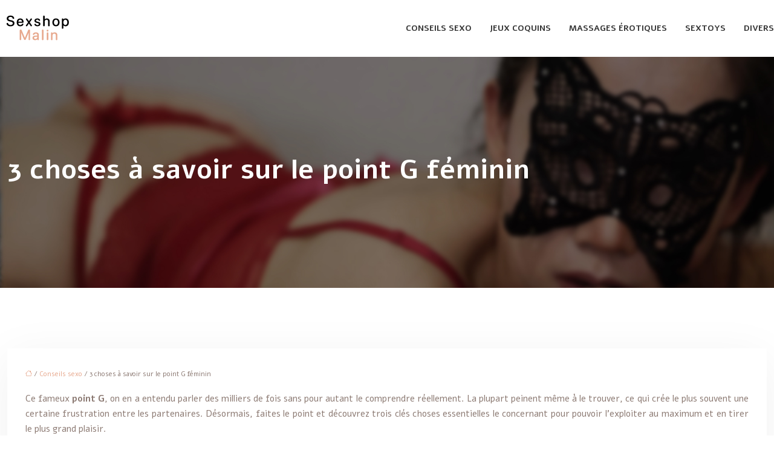

--- FILE ---
content_type: text/html; charset=UTF-8
request_url: https://www.sexshop-malin.fr/3-choses-a-savoir-sur-le-point-g-feminin/
body_size: 9879
content:
<!DOCTYPE html>
<html lang="fr-FR">
<head>
<meta charset="UTF-8" />
<meta name="viewport" content="width=device-width">
<link rel="shortcut icon" href="/wp-content/uploads/2019/11/favicon.png" />
<script type="application/ld+json">
{
    "@context": "https://schema.org",
    "@graph": [
        {
            "@type": "WebSite",
            "@id": "https://www.sexshop-malin.fr#website",
            "url": "https://www.sexshop-malin.fr",
            "name": "sexshop-malin",
            "inLanguage": "fr-FR",
            "publisher": {
                "@id": "https://www.sexshop-malin.fr#organization"
            }
        },
        {
            "@type": "Organization",
            "@id": "https://www.sexshop-malin.fr#organization",
            "name": "sexshop-malin",
            "url": "https://www.sexshop-malin.fr",
            "logo": {
                "@type": "ImageObject",
                "@id": "https://www.sexshop-malin.fr#logo",
                "url": "https://www.sexshop-malin.fr/wp-content/uploads/2019/11/logo-site.png"
            }
        },
        {
            "@type": "Person",
            "@id": "https://www.sexshop-malin.fr/author/sexshop-malin#person",
            "name": "admin",
            "jobTitle": "Rédaction Web",
            "url": "https://www.sexshop-malin.fr/author/sexshop-malin",
            "worksFor": {
                "@id": "https://www.sexshop-malin.fr#organization"
            },
            "image": {
                "@type": "ImageObject",
                "url": ""
            }
        },
        {
            "@type": "WebPage",
            "@id": "https://www.sexshop-malin.fr/3-choses-a-savoir-sur-le-point-g-feminin/#webpage",
            "url": "https://www.sexshop-malin.fr/3-choses-a-savoir-sur-le-point-g-feminin/",
            "name": "3 points essentiels à retenir sur le point G",
            "isPartOf": {
                "@id": "https://www.sexshop-malin.fr#website"
            },
            "breadcrumb": {
                "@id": "https://www.sexshop-malin.fr/3-choses-a-savoir-sur-le-point-g-feminin/#breadcrumb"
            },
            "inLanguage": "fr_FR"
        },
        {
            "@type": "Article",
            "@id": "https://www.sexshop-malin.fr/3-choses-a-savoir-sur-le-point-g-feminin/#article",
            "headline": "3 choses à savoir sur le point G féminin",
            "description": "Le point G est au coeur des plus grands débats, notamment dans le couple. Pour le comprendre, cet article vous révèle 3 points essentiels sur le point G.",
            "mainEntityOfPage": {
                "@id": "https://www.sexshop-malin.fr/3-choses-a-savoir-sur-le-point-g-feminin/#webpage"
            },
            "wordCount": 457,
            "isAccessibleForFree": true,
            "articleSection": [
                "Conseils sexo"
            ],
            "datePublished": "2019-11-04T13:37:38+00:00",
            "author": {
                "@id": "https://www.sexshop-malin.fr/author/sexshop-malin#person"
            },
            "publisher": {
                "@id": "https://www.sexshop-malin.fr#organization"
            },
            "inLanguage": "fr-FR"
        },
        {
            "@type": "BreadcrumbList",
            "@id": "https://www.sexshop-malin.fr/3-choses-a-savoir-sur-le-point-g-feminin/#breadcrumb",
            "itemListElement": [
                {
                    "@type": "ListItem",
                    "position": 1,
                    "name": "Accueil",
                    "item": "https://www.sexshop-malin.fr/"
                },
                {
                    "@type": "ListItem",
                    "position": 2,
                    "name": "Conseils sexo",
                    "item": "https://www.sexshop-malin.fr/conseils-sexo/"
                },
                {
                    "@type": "ListItem",
                    "position": 3,
                    "name": "3 choses à savoir sur le point G féminin",
                    "item": "https://www.sexshop-malin.fr/3-choses-a-savoir-sur-le-point-g-feminin/"
                }
            ]
        }
    ]
}</script>
<meta name='robots' content='max-image-preview:large' />
<title>3 points essentiels à retenir sur le point G</title><meta name="description" content="Le point G est au coeur des plus grands débats, notamment dans le couple. Pour le comprendre, cet article vous révèle 3 points essentiels sur le point G."><link rel="alternate" title="oEmbed (JSON)" type="application/json+oembed" href="https://www.sexshop-malin.fr/wp-json/oembed/1.0/embed?url=https%3A%2F%2Fwww.sexshop-malin.fr%2F3-choses-a-savoir-sur-le-point-g-feminin%2F" />
<link rel="alternate" title="oEmbed (XML)" type="text/xml+oembed" href="https://www.sexshop-malin.fr/wp-json/oembed/1.0/embed?url=https%3A%2F%2Fwww.sexshop-malin.fr%2F3-choses-a-savoir-sur-le-point-g-feminin%2F&#038;format=xml" />
<style id='wp-img-auto-sizes-contain-inline-css' type='text/css'>
img:is([sizes=auto i],[sizes^="auto," i]){contain-intrinsic-size:3000px 1500px}
/*# sourceURL=wp-img-auto-sizes-contain-inline-css */
</style>
<style id='wp-block-library-inline-css' type='text/css'>
:root{--wp-block-synced-color:#7a00df;--wp-block-synced-color--rgb:122,0,223;--wp-bound-block-color:var(--wp-block-synced-color);--wp-editor-canvas-background:#ddd;--wp-admin-theme-color:#007cba;--wp-admin-theme-color--rgb:0,124,186;--wp-admin-theme-color-darker-10:#006ba1;--wp-admin-theme-color-darker-10--rgb:0,107,160.5;--wp-admin-theme-color-darker-20:#005a87;--wp-admin-theme-color-darker-20--rgb:0,90,135;--wp-admin-border-width-focus:2px}@media (min-resolution:192dpi){:root{--wp-admin-border-width-focus:1.5px}}.wp-element-button{cursor:pointer}:root .has-very-light-gray-background-color{background-color:#eee}:root .has-very-dark-gray-background-color{background-color:#313131}:root .has-very-light-gray-color{color:#eee}:root .has-very-dark-gray-color{color:#313131}:root .has-vivid-green-cyan-to-vivid-cyan-blue-gradient-background{background:linear-gradient(135deg,#00d084,#0693e3)}:root .has-purple-crush-gradient-background{background:linear-gradient(135deg,#34e2e4,#4721fb 50%,#ab1dfe)}:root .has-hazy-dawn-gradient-background{background:linear-gradient(135deg,#faaca8,#dad0ec)}:root .has-subdued-olive-gradient-background{background:linear-gradient(135deg,#fafae1,#67a671)}:root .has-atomic-cream-gradient-background{background:linear-gradient(135deg,#fdd79a,#004a59)}:root .has-nightshade-gradient-background{background:linear-gradient(135deg,#330968,#31cdcf)}:root .has-midnight-gradient-background{background:linear-gradient(135deg,#020381,#2874fc)}:root{--wp--preset--font-size--normal:16px;--wp--preset--font-size--huge:42px}.has-regular-font-size{font-size:1em}.has-larger-font-size{font-size:2.625em}.has-normal-font-size{font-size:var(--wp--preset--font-size--normal)}.has-huge-font-size{font-size:var(--wp--preset--font-size--huge)}.has-text-align-center{text-align:center}.has-text-align-left{text-align:left}.has-text-align-right{text-align:right}.has-fit-text{white-space:nowrap!important}#end-resizable-editor-section{display:none}.aligncenter{clear:both}.items-justified-left{justify-content:flex-start}.items-justified-center{justify-content:center}.items-justified-right{justify-content:flex-end}.items-justified-space-between{justify-content:space-between}.screen-reader-text{border:0;clip-path:inset(50%);height:1px;margin:-1px;overflow:hidden;padding:0;position:absolute;width:1px;word-wrap:normal!important}.screen-reader-text:focus{background-color:#ddd;clip-path:none;color:#444;display:block;font-size:1em;height:auto;left:5px;line-height:normal;padding:15px 23px 14px;text-decoration:none;top:5px;width:auto;z-index:100000}html :where(.has-border-color){border-style:solid}html :where([style*=border-top-color]){border-top-style:solid}html :where([style*=border-right-color]){border-right-style:solid}html :where([style*=border-bottom-color]){border-bottom-style:solid}html :where([style*=border-left-color]){border-left-style:solid}html :where([style*=border-width]){border-style:solid}html :where([style*=border-top-width]){border-top-style:solid}html :where([style*=border-right-width]){border-right-style:solid}html :where([style*=border-bottom-width]){border-bottom-style:solid}html :where([style*=border-left-width]){border-left-style:solid}html :where(img[class*=wp-image-]){height:auto;max-width:100%}:where(figure){margin:0 0 1em}html :where(.is-position-sticky){--wp-admin--admin-bar--position-offset:var(--wp-admin--admin-bar--height,0px)}@media screen and (max-width:600px){html :where(.is-position-sticky){--wp-admin--admin-bar--position-offset:0px}}

/*# sourceURL=wp-block-library-inline-css */
</style><style id='global-styles-inline-css' type='text/css'>
:root{--wp--preset--aspect-ratio--square: 1;--wp--preset--aspect-ratio--4-3: 4/3;--wp--preset--aspect-ratio--3-4: 3/4;--wp--preset--aspect-ratio--3-2: 3/2;--wp--preset--aspect-ratio--2-3: 2/3;--wp--preset--aspect-ratio--16-9: 16/9;--wp--preset--aspect-ratio--9-16: 9/16;--wp--preset--color--black: #000000;--wp--preset--color--cyan-bluish-gray: #abb8c3;--wp--preset--color--white: #ffffff;--wp--preset--color--pale-pink: #f78da7;--wp--preset--color--vivid-red: #cf2e2e;--wp--preset--color--luminous-vivid-orange: #ff6900;--wp--preset--color--luminous-vivid-amber: #fcb900;--wp--preset--color--light-green-cyan: #7bdcb5;--wp--preset--color--vivid-green-cyan: #00d084;--wp--preset--color--pale-cyan-blue: #8ed1fc;--wp--preset--color--vivid-cyan-blue: #0693e3;--wp--preset--color--vivid-purple: #9b51e0;--wp--preset--color--base: #f9f9f9;--wp--preset--color--base-2: #ffffff;--wp--preset--color--contrast: #111111;--wp--preset--color--contrast-2: #636363;--wp--preset--color--contrast-3: #A4A4A4;--wp--preset--color--accent: #cfcabe;--wp--preset--color--accent-2: #c2a990;--wp--preset--color--accent-3: #d8613c;--wp--preset--color--accent-4: #b1c5a4;--wp--preset--color--accent-5: #b5bdbc;--wp--preset--gradient--vivid-cyan-blue-to-vivid-purple: linear-gradient(135deg,rgb(6,147,227) 0%,rgb(155,81,224) 100%);--wp--preset--gradient--light-green-cyan-to-vivid-green-cyan: linear-gradient(135deg,rgb(122,220,180) 0%,rgb(0,208,130) 100%);--wp--preset--gradient--luminous-vivid-amber-to-luminous-vivid-orange: linear-gradient(135deg,rgb(252,185,0) 0%,rgb(255,105,0) 100%);--wp--preset--gradient--luminous-vivid-orange-to-vivid-red: linear-gradient(135deg,rgb(255,105,0) 0%,rgb(207,46,46) 100%);--wp--preset--gradient--very-light-gray-to-cyan-bluish-gray: linear-gradient(135deg,rgb(238,238,238) 0%,rgb(169,184,195) 100%);--wp--preset--gradient--cool-to-warm-spectrum: linear-gradient(135deg,rgb(74,234,220) 0%,rgb(151,120,209) 20%,rgb(207,42,186) 40%,rgb(238,44,130) 60%,rgb(251,105,98) 80%,rgb(254,248,76) 100%);--wp--preset--gradient--blush-light-purple: linear-gradient(135deg,rgb(255,206,236) 0%,rgb(152,150,240) 100%);--wp--preset--gradient--blush-bordeaux: linear-gradient(135deg,rgb(254,205,165) 0%,rgb(254,45,45) 50%,rgb(107,0,62) 100%);--wp--preset--gradient--luminous-dusk: linear-gradient(135deg,rgb(255,203,112) 0%,rgb(199,81,192) 50%,rgb(65,88,208) 100%);--wp--preset--gradient--pale-ocean: linear-gradient(135deg,rgb(255,245,203) 0%,rgb(182,227,212) 50%,rgb(51,167,181) 100%);--wp--preset--gradient--electric-grass: linear-gradient(135deg,rgb(202,248,128) 0%,rgb(113,206,126) 100%);--wp--preset--gradient--midnight: linear-gradient(135deg,rgb(2,3,129) 0%,rgb(40,116,252) 100%);--wp--preset--gradient--gradient-1: linear-gradient(to bottom, #cfcabe 0%, #F9F9F9 100%);--wp--preset--gradient--gradient-2: linear-gradient(to bottom, #C2A990 0%, #F9F9F9 100%);--wp--preset--gradient--gradient-3: linear-gradient(to bottom, #D8613C 0%, #F9F9F9 100%);--wp--preset--gradient--gradient-4: linear-gradient(to bottom, #B1C5A4 0%, #F9F9F9 100%);--wp--preset--gradient--gradient-5: linear-gradient(to bottom, #B5BDBC 0%, #F9F9F9 100%);--wp--preset--gradient--gradient-6: linear-gradient(to bottom, #A4A4A4 0%, #F9F9F9 100%);--wp--preset--gradient--gradient-7: linear-gradient(to bottom, #cfcabe 50%, #F9F9F9 50%);--wp--preset--gradient--gradient-8: linear-gradient(to bottom, #C2A990 50%, #F9F9F9 50%);--wp--preset--gradient--gradient-9: linear-gradient(to bottom, #D8613C 50%, #F9F9F9 50%);--wp--preset--gradient--gradient-10: linear-gradient(to bottom, #B1C5A4 50%, #F9F9F9 50%);--wp--preset--gradient--gradient-11: linear-gradient(to bottom, #B5BDBC 50%, #F9F9F9 50%);--wp--preset--gradient--gradient-12: linear-gradient(to bottom, #A4A4A4 50%, #F9F9F9 50%);--wp--preset--font-size--small: 13px;--wp--preset--font-size--medium: 20px;--wp--preset--font-size--large: 36px;--wp--preset--font-size--x-large: 42px;--wp--preset--spacing--20: min(1.5rem, 2vw);--wp--preset--spacing--30: min(2.5rem, 3vw);--wp--preset--spacing--40: min(4rem, 5vw);--wp--preset--spacing--50: min(6.5rem, 8vw);--wp--preset--spacing--60: min(10.5rem, 13vw);--wp--preset--spacing--70: 3.38rem;--wp--preset--spacing--80: 5.06rem;--wp--preset--spacing--10: 1rem;--wp--preset--shadow--natural: 6px 6px 9px rgba(0, 0, 0, 0.2);--wp--preset--shadow--deep: 12px 12px 50px rgba(0, 0, 0, 0.4);--wp--preset--shadow--sharp: 6px 6px 0px rgba(0, 0, 0, 0.2);--wp--preset--shadow--outlined: 6px 6px 0px -3px rgb(255, 255, 255), 6px 6px rgb(0, 0, 0);--wp--preset--shadow--crisp: 6px 6px 0px rgb(0, 0, 0);}:root { --wp--style--global--content-size: 1320px;--wp--style--global--wide-size: 1920px; }:where(body) { margin: 0; }.wp-site-blocks { padding-top: var(--wp--style--root--padding-top); padding-bottom: var(--wp--style--root--padding-bottom); }.has-global-padding { padding-right: var(--wp--style--root--padding-right); padding-left: var(--wp--style--root--padding-left); }.has-global-padding > .alignfull { margin-right: calc(var(--wp--style--root--padding-right) * -1); margin-left: calc(var(--wp--style--root--padding-left) * -1); }.has-global-padding :where(:not(.alignfull.is-layout-flow) > .has-global-padding:not(.wp-block-block, .alignfull)) { padding-right: 0; padding-left: 0; }.has-global-padding :where(:not(.alignfull.is-layout-flow) > .has-global-padding:not(.wp-block-block, .alignfull)) > .alignfull { margin-left: 0; margin-right: 0; }.wp-site-blocks > .alignleft { float: left; margin-right: 2em; }.wp-site-blocks > .alignright { float: right; margin-left: 2em; }.wp-site-blocks > .aligncenter { justify-content: center; margin-left: auto; margin-right: auto; }:where(.wp-site-blocks) > * { margin-block-start: 1.2rem; margin-block-end: 0; }:where(.wp-site-blocks) > :first-child { margin-block-start: 0; }:where(.wp-site-blocks) > :last-child { margin-block-end: 0; }:root { --wp--style--block-gap: 1.2rem; }:root :where(.is-layout-flow) > :first-child{margin-block-start: 0;}:root :where(.is-layout-flow) > :last-child{margin-block-end: 0;}:root :where(.is-layout-flow) > *{margin-block-start: 1.2rem;margin-block-end: 0;}:root :where(.is-layout-constrained) > :first-child{margin-block-start: 0;}:root :where(.is-layout-constrained) > :last-child{margin-block-end: 0;}:root :where(.is-layout-constrained) > *{margin-block-start: 1.2rem;margin-block-end: 0;}:root :where(.is-layout-flex){gap: 1.2rem;}:root :where(.is-layout-grid){gap: 1.2rem;}.is-layout-flow > .alignleft{float: left;margin-inline-start: 0;margin-inline-end: 2em;}.is-layout-flow > .alignright{float: right;margin-inline-start: 2em;margin-inline-end: 0;}.is-layout-flow > .aligncenter{margin-left: auto !important;margin-right: auto !important;}.is-layout-constrained > .alignleft{float: left;margin-inline-start: 0;margin-inline-end: 2em;}.is-layout-constrained > .alignright{float: right;margin-inline-start: 2em;margin-inline-end: 0;}.is-layout-constrained > .aligncenter{margin-left: auto !important;margin-right: auto !important;}.is-layout-constrained > :where(:not(.alignleft):not(.alignright):not(.alignfull)){max-width: var(--wp--style--global--content-size);margin-left: auto !important;margin-right: auto !important;}.is-layout-constrained > .alignwide{max-width: var(--wp--style--global--wide-size);}body .is-layout-flex{display: flex;}.is-layout-flex{flex-wrap: wrap;align-items: center;}.is-layout-flex > :is(*, div){margin: 0;}body .is-layout-grid{display: grid;}.is-layout-grid > :is(*, div){margin: 0;}body{--wp--style--root--padding-top: 0px;--wp--style--root--padding-right: var(--wp--preset--spacing--50);--wp--style--root--padding-bottom: 0px;--wp--style--root--padding-left: var(--wp--preset--spacing--50);}a:where(:not(.wp-element-button)){text-decoration: underline;}:root :where(a:where(:not(.wp-element-button)):hover){text-decoration: none;}:root :where(.wp-element-button, .wp-block-button__link){background-color: var(--wp--preset--color--contrast);border-radius: .33rem;border-color: var(--wp--preset--color--contrast);border-width: 0;color: var(--wp--preset--color--base);font-family: inherit;font-size: var(--wp--preset--font-size--small);font-style: normal;font-weight: 500;letter-spacing: inherit;line-height: inherit;padding-top: 0.6rem;padding-right: 1rem;padding-bottom: 0.6rem;padding-left: 1rem;text-decoration: none;text-transform: inherit;}:root :where(.wp-element-button:hover, .wp-block-button__link:hover){background-color: var(--wp--preset--color--contrast-2);border-color: var(--wp--preset--color--contrast-2);color: var(--wp--preset--color--base);}:root :where(.wp-element-button:focus, .wp-block-button__link:focus){background-color: var(--wp--preset--color--contrast-2);border-color: var(--wp--preset--color--contrast-2);color: var(--wp--preset--color--base);outline-color: var(--wp--preset--color--contrast);outline-offset: 2px;outline-style: dotted;outline-width: 1px;}:root :where(.wp-element-button:active, .wp-block-button__link:active){background-color: var(--wp--preset--color--contrast);color: var(--wp--preset--color--base);}:root :where(.wp-element-caption, .wp-block-audio figcaption, .wp-block-embed figcaption, .wp-block-gallery figcaption, .wp-block-image figcaption, .wp-block-table figcaption, .wp-block-video figcaption){color: var(--wp--preset--color--contrast-2);font-family: var(--wp--preset--font-family--body);font-size: 0.8rem;}.has-black-color{color: var(--wp--preset--color--black) !important;}.has-cyan-bluish-gray-color{color: var(--wp--preset--color--cyan-bluish-gray) !important;}.has-white-color{color: var(--wp--preset--color--white) !important;}.has-pale-pink-color{color: var(--wp--preset--color--pale-pink) !important;}.has-vivid-red-color{color: var(--wp--preset--color--vivid-red) !important;}.has-luminous-vivid-orange-color{color: var(--wp--preset--color--luminous-vivid-orange) !important;}.has-luminous-vivid-amber-color{color: var(--wp--preset--color--luminous-vivid-amber) !important;}.has-light-green-cyan-color{color: var(--wp--preset--color--light-green-cyan) !important;}.has-vivid-green-cyan-color{color: var(--wp--preset--color--vivid-green-cyan) !important;}.has-pale-cyan-blue-color{color: var(--wp--preset--color--pale-cyan-blue) !important;}.has-vivid-cyan-blue-color{color: var(--wp--preset--color--vivid-cyan-blue) !important;}.has-vivid-purple-color{color: var(--wp--preset--color--vivid-purple) !important;}.has-base-color{color: var(--wp--preset--color--base) !important;}.has-base-2-color{color: var(--wp--preset--color--base-2) !important;}.has-contrast-color{color: var(--wp--preset--color--contrast) !important;}.has-contrast-2-color{color: var(--wp--preset--color--contrast-2) !important;}.has-contrast-3-color{color: var(--wp--preset--color--contrast-3) !important;}.has-accent-color{color: var(--wp--preset--color--accent) !important;}.has-accent-2-color{color: var(--wp--preset--color--accent-2) !important;}.has-accent-3-color{color: var(--wp--preset--color--accent-3) !important;}.has-accent-4-color{color: var(--wp--preset--color--accent-4) !important;}.has-accent-5-color{color: var(--wp--preset--color--accent-5) !important;}.has-black-background-color{background-color: var(--wp--preset--color--black) !important;}.has-cyan-bluish-gray-background-color{background-color: var(--wp--preset--color--cyan-bluish-gray) !important;}.has-white-background-color{background-color: var(--wp--preset--color--white) !important;}.has-pale-pink-background-color{background-color: var(--wp--preset--color--pale-pink) !important;}.has-vivid-red-background-color{background-color: var(--wp--preset--color--vivid-red) !important;}.has-luminous-vivid-orange-background-color{background-color: var(--wp--preset--color--luminous-vivid-orange) !important;}.has-luminous-vivid-amber-background-color{background-color: var(--wp--preset--color--luminous-vivid-amber) !important;}.has-light-green-cyan-background-color{background-color: var(--wp--preset--color--light-green-cyan) !important;}.has-vivid-green-cyan-background-color{background-color: var(--wp--preset--color--vivid-green-cyan) !important;}.has-pale-cyan-blue-background-color{background-color: var(--wp--preset--color--pale-cyan-blue) !important;}.has-vivid-cyan-blue-background-color{background-color: var(--wp--preset--color--vivid-cyan-blue) !important;}.has-vivid-purple-background-color{background-color: var(--wp--preset--color--vivid-purple) !important;}.has-base-background-color{background-color: var(--wp--preset--color--base) !important;}.has-base-2-background-color{background-color: var(--wp--preset--color--base-2) !important;}.has-contrast-background-color{background-color: var(--wp--preset--color--contrast) !important;}.has-contrast-2-background-color{background-color: var(--wp--preset--color--contrast-2) !important;}.has-contrast-3-background-color{background-color: var(--wp--preset--color--contrast-3) !important;}.has-accent-background-color{background-color: var(--wp--preset--color--accent) !important;}.has-accent-2-background-color{background-color: var(--wp--preset--color--accent-2) !important;}.has-accent-3-background-color{background-color: var(--wp--preset--color--accent-3) !important;}.has-accent-4-background-color{background-color: var(--wp--preset--color--accent-4) !important;}.has-accent-5-background-color{background-color: var(--wp--preset--color--accent-5) !important;}.has-black-border-color{border-color: var(--wp--preset--color--black) !important;}.has-cyan-bluish-gray-border-color{border-color: var(--wp--preset--color--cyan-bluish-gray) !important;}.has-white-border-color{border-color: var(--wp--preset--color--white) !important;}.has-pale-pink-border-color{border-color: var(--wp--preset--color--pale-pink) !important;}.has-vivid-red-border-color{border-color: var(--wp--preset--color--vivid-red) !important;}.has-luminous-vivid-orange-border-color{border-color: var(--wp--preset--color--luminous-vivid-orange) !important;}.has-luminous-vivid-amber-border-color{border-color: var(--wp--preset--color--luminous-vivid-amber) !important;}.has-light-green-cyan-border-color{border-color: var(--wp--preset--color--light-green-cyan) !important;}.has-vivid-green-cyan-border-color{border-color: var(--wp--preset--color--vivid-green-cyan) !important;}.has-pale-cyan-blue-border-color{border-color: var(--wp--preset--color--pale-cyan-blue) !important;}.has-vivid-cyan-blue-border-color{border-color: var(--wp--preset--color--vivid-cyan-blue) !important;}.has-vivid-purple-border-color{border-color: var(--wp--preset--color--vivid-purple) !important;}.has-base-border-color{border-color: var(--wp--preset--color--base) !important;}.has-base-2-border-color{border-color: var(--wp--preset--color--base-2) !important;}.has-contrast-border-color{border-color: var(--wp--preset--color--contrast) !important;}.has-contrast-2-border-color{border-color: var(--wp--preset--color--contrast-2) !important;}.has-contrast-3-border-color{border-color: var(--wp--preset--color--contrast-3) !important;}.has-accent-border-color{border-color: var(--wp--preset--color--accent) !important;}.has-accent-2-border-color{border-color: var(--wp--preset--color--accent-2) !important;}.has-accent-3-border-color{border-color: var(--wp--preset--color--accent-3) !important;}.has-accent-4-border-color{border-color: var(--wp--preset--color--accent-4) !important;}.has-accent-5-border-color{border-color: var(--wp--preset--color--accent-5) !important;}.has-vivid-cyan-blue-to-vivid-purple-gradient-background{background: var(--wp--preset--gradient--vivid-cyan-blue-to-vivid-purple) !important;}.has-light-green-cyan-to-vivid-green-cyan-gradient-background{background: var(--wp--preset--gradient--light-green-cyan-to-vivid-green-cyan) !important;}.has-luminous-vivid-amber-to-luminous-vivid-orange-gradient-background{background: var(--wp--preset--gradient--luminous-vivid-amber-to-luminous-vivid-orange) !important;}.has-luminous-vivid-orange-to-vivid-red-gradient-background{background: var(--wp--preset--gradient--luminous-vivid-orange-to-vivid-red) !important;}.has-very-light-gray-to-cyan-bluish-gray-gradient-background{background: var(--wp--preset--gradient--very-light-gray-to-cyan-bluish-gray) !important;}.has-cool-to-warm-spectrum-gradient-background{background: var(--wp--preset--gradient--cool-to-warm-spectrum) !important;}.has-blush-light-purple-gradient-background{background: var(--wp--preset--gradient--blush-light-purple) !important;}.has-blush-bordeaux-gradient-background{background: var(--wp--preset--gradient--blush-bordeaux) !important;}.has-luminous-dusk-gradient-background{background: var(--wp--preset--gradient--luminous-dusk) !important;}.has-pale-ocean-gradient-background{background: var(--wp--preset--gradient--pale-ocean) !important;}.has-electric-grass-gradient-background{background: var(--wp--preset--gradient--electric-grass) !important;}.has-midnight-gradient-background{background: var(--wp--preset--gradient--midnight) !important;}.has-gradient-1-gradient-background{background: var(--wp--preset--gradient--gradient-1) !important;}.has-gradient-2-gradient-background{background: var(--wp--preset--gradient--gradient-2) !important;}.has-gradient-3-gradient-background{background: var(--wp--preset--gradient--gradient-3) !important;}.has-gradient-4-gradient-background{background: var(--wp--preset--gradient--gradient-4) !important;}.has-gradient-5-gradient-background{background: var(--wp--preset--gradient--gradient-5) !important;}.has-gradient-6-gradient-background{background: var(--wp--preset--gradient--gradient-6) !important;}.has-gradient-7-gradient-background{background: var(--wp--preset--gradient--gradient-7) !important;}.has-gradient-8-gradient-background{background: var(--wp--preset--gradient--gradient-8) !important;}.has-gradient-9-gradient-background{background: var(--wp--preset--gradient--gradient-9) !important;}.has-gradient-10-gradient-background{background: var(--wp--preset--gradient--gradient-10) !important;}.has-gradient-11-gradient-background{background: var(--wp--preset--gradient--gradient-11) !important;}.has-gradient-12-gradient-background{background: var(--wp--preset--gradient--gradient-12) !important;}.has-small-font-size{font-size: var(--wp--preset--font-size--small) !important;}.has-medium-font-size{font-size: var(--wp--preset--font-size--medium) !important;}.has-large-font-size{font-size: var(--wp--preset--font-size--large) !important;}.has-x-large-font-size{font-size: var(--wp--preset--font-size--x-large) !important;}
/*# sourceURL=global-styles-inline-css */
</style>

<link rel='stylesheet' id='default-css' href='https://www.sexshop-malin.fr/wp-content/themes/factory-templates-4/style.css?ver=8b56bb107ea2aecbab97c89cfc14eeb4' type='text/css' media='all' />
<link rel='stylesheet' id='bootstrap5-css' href='https://www.sexshop-malin.fr/wp-content/themes/factory-templates-4/css/bootstrap.min.css?ver=8b56bb107ea2aecbab97c89cfc14eeb4' type='text/css' media='all' />
<link rel='stylesheet' id='bootstrap-icon-css' href='https://www.sexshop-malin.fr/wp-content/themes/factory-templates-4/css/bootstrap-icons.css?ver=8b56bb107ea2aecbab97c89cfc14eeb4' type='text/css' media='all' />
<link rel='stylesheet' id='global-css' href='https://www.sexshop-malin.fr/wp-content/themes/factory-templates-4/css/global.css?ver=8b56bb107ea2aecbab97c89cfc14eeb4' type='text/css' media='all' />
<link rel='stylesheet' id='light-theme-css' href='https://www.sexshop-malin.fr/wp-content/themes/factory-templates-4/css/light.css?ver=8b56bb107ea2aecbab97c89cfc14eeb4' type='text/css' media='all' />
<script type="text/javascript" src="https://code.jquery.com/jquery-3.2.1.min.js?ver=8b56bb107ea2aecbab97c89cfc14eeb4" id="jquery3.2.1-js"></script>
<script type="text/javascript" src="https://www.sexshop-malin.fr/wp-content/themes/factory-templates-4/js/fn.js?ver=8b56bb107ea2aecbab97c89cfc14eeb4" id="default_script-js"></script>
<link rel="https://api.w.org/" href="https://www.sexshop-malin.fr/wp-json/" /><link rel="alternate" title="JSON" type="application/json" href="https://www.sexshop-malin.fr/wp-json/wp/v2/posts/25255" /><link rel="EditURI" type="application/rsd+xml" title="RSD" href="https://www.sexshop-malin.fr/xmlrpc.php?rsd" />
<link rel="canonical" href="https://www.sexshop-malin.fr/3-choses-a-savoir-sur-le-point-g-feminin/" />
<link rel='shortlink' href='https://www.sexshop-malin.fr/?p=25255' />
 
<meta name="google-site-verification" content="9vgJXSBeIHWGkQvUhYZONSbis3lNhhsMhZbE1GVHw50" />
<link href="https://fonts.googleapis.com/css?family=Alef:400,700&display=swap" rel="stylesheet"> 
<style type="text/css">
.default_color_background,.menu-bars{background-color : #e7a88d }.default_color_text,a,h1 span,h2 span,h3 span,h4 span,h5 span,h6 span{color :#e7a88d }.navigation li a,.navigation li.disabled,.navigation li.active a,.owl-dots .owl-dot.active span,.owl-dots .owl-dot:hover span{background-color: #e7a88d;}
.block-spc{border-color:#e7a88d}
.page-content a{color : #e7a88d }.page-content a:hover{color : #8c7a73 }.col-menu,.main-navigation{background-color:#fff;}.main-navigation.scrolled{background-color:#fff;}.main-navigation .logo-main{height: 50px;}.main-navigation  .logo-sticky{height: 40px;}nav li a{font-size:14px;}nav li a{line-height:24px;}nav li a{color:#353535!important;}nav li:hover > a,.current-menu-item > a{color:#e7a88d!important;}.scrolled nav li a{color:#353535!important;}.scrolled nav li:hover a,.scrolled .current-menu-item a{color:#e7a88d!important;}.sub-menu a{color:#353535!important;}.archive h1{color:#fff!important;}.category .subheader,.single .subheader{padding:160px 0px }.archive h1{text-align:left!important;} .archive h1{font-size:45px}  .archive h2,.cat-description h2{font-size:25px} .archive h2 a,.cat-description h2{color:#2a2522!important;}.archive .readmore{background-color:#e7a88d;}.archive .readmore{color:#fff;}.archive .readmore:hover{background-color:#8c7a73;}.archive .readmore:hover{color:#fff;}.archive .readmore{padding:8px 20px;}.single h1{color:#fff!important;}.single .the-post h2{color:#353535!important;}.single .the-post h3{color:#353535!important;}.single .the-post h4{color:#353535!important;}.single .the-post h5{color:#353535!important;}.single .the-post h6{color:#353535!important;} .single .post-content a{color:#e7a88d} .single .post-content a:hover{color:#8c7a73}.single h1{text-align:left!important;}.single h1{font-size: 45px}.single h2{font-size: 25px}.single h3{font-size: 21px}.single h4{font-size: 18px}.single h5{font-size: 15px}.single h6{font-size: 15px}footer{background-position:top }  footer a{color: #e7a88d}#back_to_top{background-color:#e7a88d;}#back_to_top i, #back_to_top svg{color:#fff;} footer{padding:30px 0px} #back_to_top {padding:3px 5px 6px;}</style>
<style>:root {
    --color-primary: #e7a88d;
    --color-primary-light: #ffdab7;
    --color-primary-dark: #a17562;
    --color-primary-hover: #cf977e;
    --color-primary-muted: #ffffe1;
            --color-background: #fff;
    --color-text: #000000;
} </style>
<style id="custom-st" type="text/css">
body{font-size:15px;font-weight:400;line-height:25px;font-family:Alef;color:#8c7a73;}h1,h3,.kicker{font-family:Alef;font-weight:700;}h2,h4{font-family:Alef;font-weight:400;}a{text-decoration:none;}p,.txtVerso{text-align:justify;}.rectoFlip{align-items:end;}.rectoFlip .txtRecto{background-color:rgba(255,255,255,0.6);padding:20px 15px;line-height:35px;width:100%;}.rectoFlip,.versoFlip{border-radius:5px;}.b2{margin-top:-150px;}.b2-col{border:1px solid #8c7a73;padding:15px;}.ecart{gap:3em;}.block-center{display:flex;justify-content:center;flex-direction:column;}.b4-col{box-shadow:0 25px 98px 0 rgba(0,0,0,0.1);border-radius:4px;}footer{background-size:cover!important;}footer .copyright{text-align:center;}.main-navigation{z-index:3!important;position:relative;}.main-navigation.scrolled{box-shadow:0 15px 38px 0 rgba(0,0,0,0.1);}nav li a{font-family:Alef;font-weight:700;white-space:normal!important;text-transform:uppercase;}.main-navigation .sub-menu{padding:0px!important;}.navbar{padding:0px!important;}.sub-menu>li{padding:20px 15px!important;border-bottom:1px solid rgba(0,0,0,0.1);}.classic-menu li a{padding:35px 15px 35px 15px;}.main-navigation .menu-item-has-children:after{top:30px;color:#e7a88d;}.scrolled nav .sub-menu li a{color:#353535!important;}.sub-menu li:hover a,.scrolled nav .sub-menu li:hover a{color:#e7a88d!important;}.widget_sidebar{margin-bottom:50px;background:#fff;box-shadow:0 15px 76px 0 rgba(0,0,0,.1);box-sizing:border-box;padding:25px 20px 20px;}.archive h2{margin-bottom:0.7em;}.archive .post{box-shadow:0 30px 100px 0 rgba(221,224,231,0.5);padding:30px 30px 30px;}.single .title{position:relative;z-index:1;}.single .all-post-content{padding:30px;background:#fff;box-shadow:0 15px 76px 0 rgba(0,0,0,.06);margin-bottom:50px;}.widget_sidebar .sidebar-widget{margin-bottom:1em;color:#333;text-align:left;position:relative;padding-bottom:1em;border-bottom:none!important;}.sidebar-widget:before{width:100%;border-bottom:1px solid #ececec;}.sidebar-widget:before,.sidebar-widget:after{content:"";position:absolute;left:0;bottom:2px;}.sidebar-widget:after{width:50px;border-bottom:1px solid #e7a88d;}</style>
</head> 

<body class="wp-singular post-template-default single single-post postid-25255 single-format-standard wp-theme-factory-templates-4 catid-4" style="">

<div class="main-navigation  container-fluid is_sticky none-mobile">
<nav class="navbar navbar-expand-lg  container-xxl">

<a id="logo" href="https://www.sexshop-malin.fr">
<img class="logo-main" src="/wp-content/uploads/2019/11/logo-site.png"  width="130px"   height="50px"  alt="logo">
<img class="logo-sticky" src="/wp-content/uploads/2019/11/logo-site.png" width="auto" height="40px" alt="logo"></a>

    <button class="navbar-toggler" type="button" data-bs-toggle="collapse" data-bs-target="#navbarSupportedContent" aria-controls="navbarSupportedContent" aria-expanded="false" aria-label="Toggle navigation">
      <span class="navbar-toggler-icon"><i class="bi bi-list"></i></span>
    </button>

    <div class="collapse navbar-collapse" id="navbarSupportedContent">

<ul id="main-menu" class="classic-menu navbar-nav ms-auto mb-2 mb-lg-0"><li id="menu-item-25259" class="menu-item menu-item-type-taxonomy menu-item-object-category current-post-ancestor current-menu-parent current-post-parent"><a href="https://www.sexshop-malin.fr/conseils-sexo/">Conseils sexo</a></li>
<li id="menu-item-25260" class="menu-item menu-item-type-taxonomy menu-item-object-category"><a href="https://www.sexshop-malin.fr/jeux-coquins/">Jeux coquins</a></li>
<li id="menu-item-25261" class="menu-item menu-item-type-taxonomy menu-item-object-category"><a href="https://www.sexshop-malin.fr/massage-erotique/">Massages érotiques</a></li>
<li id="menu-item-25262" class="menu-item menu-item-type-taxonomy menu-item-object-category"><a href="https://www.sexshop-malin.fr/sextoy/">Sextoys</a></li>
<li id="menu-item-25394" class="menu-item menu-item-type-taxonomy menu-item-object-category"><a href="https://www.sexshop-malin.fr/divers/">Divers</a></li>
</ul>
</div>
</nav>
</div><!--menu-->
<div style="background-color:sexshop-malin" class="body-content     ">
  

<div class="container-fluid subheader" style="background-position:top;background-image:url(/wp-content/uploads/2019/11/bg-post.jpg);background-color:#353535;">
<div id="mask" style=""></div>	
<div class="container-xxl"><h1 class="title">3 choses à savoir sur le point G féminin</h1></div></div>



<div class="post-content container-xxl"> 


<div class="row">
<div class="  col-xxl-9  col-md-12">	



<div class="all-post-content">
<article>
<div style="font-size: 11px" class="breadcrumb"><a href="/"><i class="bi bi-house"></i></a>&nbsp;/&nbsp;<a href="https://www.sexshop-malin.fr/conseils-sexo/">Conseils sexo</a>&nbsp;/&nbsp;3 choses à savoir sur le point G féminin</div>
<div class="the-post">





<p>Ce fameux <strong>point G</strong>, on en a entendu parler des milliers de fois sans pour autant le comprendre réellement. La plupart peinent même à le trouver, ce qui crée le plus souvent une certaine frustration entre les partenaires. Désormais, faites le point et découvrez trois clés choses essentielles le concernant pour pouvoir l’exploiter au maximum et en tirer le plus grand plaisir.</p>
<h2>Le point G existe pour de vrai !</h2>
<p>Pour les femmes ainsi que les hommes qui éprouvent une grande difficulté à le localiser, le point G peut automatiquement devenir un simple mythe. Et pourtant, il existe réellement. La science qui se porte fondamentalement sur l’anatomie de la gent féminine l’a prouvé à travers de nombreuses études. En de simples termes, le <strong>point G </strong>est une zone vaginale érogène, apte à provoquer un orgasme intense chez la femme. Pour le localiser, il n’est pas nécessaire d’aller en profondeur. Selon les spécialistes de l’appareil génital féminin, il se trouverait à quelques centimètres à l’entrée du vagin. On le reconnaît spécifiquement à sa forme bombée et râpeuse à l’inverse des autres surfaces du sexe.</p>
<h2>L’orgasme féminin ne se déclenche pas forcément grâce au point G</h2>
<p>Il est important de savoir que le <strong>point G</strong> n’est pas forcément la source d’un orgasme. Certes, c’est une surface qui provoque d’intenses plaisirs, néanmoins, il ne suffit pas de le stimuler pour amener une femme au septième ciel. À vrai dire, le point G est surtout utile et agréable pour créer des désirs sexuels. Il peut donc être stimulé pendant les préliminaires ou tout au long d’une relation sexuelle, sans pour autant déclencher un orgasme. Son principal atout consiste surtout à donner du plaisir à la femme et à l’envoûter. Il est donc inutile de se concentrer essentiellement sur le <strong>point G</strong>. toujours est-il que toutes les femmes ne sont pas identiques, sachant que certaines sont clitoridiennes tandis que d’autres sont vaginales. Il est donc primordial de se connaître et de connaître votre partenaire pour adopter les meilleurs moyens afin de la satisfaire.</p>
<h2>Les meilleurs moyens pour stimuler le point G</h2>
<p>Bien qu’il ne déclenche pas obligatoire un orgasme, le <strong>point G</strong> est une zone qu’il faut exploiter à tout prix dans un couple. Sachez le stimuler de la bonne manière, sans vous acharner dessus. Pour ce faire, les meilleurs conseils reposent sur la sensualité et la délicatesse. Les positions sexuelles y sont également pour grand-chose. On privilégie particulièrement la position du missionnaire ou de l’Andromaque dans lesquelles, la femme même plus la cadence. Par ailleurs, les doigts ou les sex-toys peuvent parfaitement stimuler le point G pendant les préliminaires.</p>
<p> </p>




</div>
</article>




<div class="row nav-post-cat"><div class="col-6"><a href="https://www.sexshop-malin.fr/pimenter-sa-vie-sexuelle-quel-que-soit-lage/"><i class="bi bi-arrow-left"></i>Pimenter sa vie sexuelle, quel que soit l&rsquo;âge !</a></div><div class="col-6"><a href="https://www.sexshop-malin.fr/pourquoi-mettre-un-preservatif/"><i class="bi bi-arrow-left"></i>Pourquoi mettre un préservatif ?</a></div></div>

</div>

</div>	


<div class="col-xxl-3 col-md-12">
<div class="sidebar">
<div class="widget-area">





<div class='widget_sidebar'><div class='sidebar-widget'>Actualités du site</div><div class='textwidget sidebar-ma'><div class="row mb-2"><div class="col-12"><a href="https://www.sexshop-malin.fr/quels-sont-les-differents-types-de-sextoys-disponibles-pour-les-hommes/">Quels sont les différents types de sextoys disponibles pour les hommes ?</a></div></div><div class="row mb-2"><div class="col-12"><a href="https://www.sexshop-malin.fr/telephone-rose-cougar-des-rencontres-passionnantes-avec-des-femmes-mures-et-experimentees/">Téléphone rose cougar : des rencontres passionnantes avec des femmes mûres et expérimentées</a></div></div><div class="row mb-2"><div class="col-12"><a href="https://www.sexshop-malin.fr/sextoys-pour-debutants-comment-commencer-en-douceur-et-en-toute-confiance/">Sextoys pour débutants : Comment commencer en douceur et en toute confiance</a></div></div><div class="row mb-2"><div class="col-12"><a href="https://www.sexshop-malin.fr/les-avantages-du-sextoy-coco/">Les avantages du sextoy coco</a></div></div><div class="row mb-2"><div class="col-12"><a href="https://www.sexshop-malin.fr/comment-utiliser-les-des-erotiques-en-jeux-de-couple/">Comment utiliser les dès érotiques en jeux de couple ?</a></div></div></div></div></div><div class='widget_sidebar'><div class='sidebar-widget'>Articles similaires</div><div class='textwidget sidebar-ma'><div class="row mb-2"><div class="col-12"><a href="https://www.sexshop-malin.fr/conseils-pour-bien-gagner-sa-vie-en-etant-chippendale/">Conseils pour bien gagner sa vie en étant chippendale</a></div></div><div class="row mb-2"><div class="col-12"><a href="https://www.sexshop-malin.fr/comment-choisir-sa-lingerie-bdsm/">Comment choisir sa lingerie BDSM ?</a></div></div><div class="row mb-2"><div class="col-12"><a href="https://www.sexshop-malin.fr/idees-pour-pimenter-sa-vie-sexuelle/">Idées pour pimenter sa vie sexuelle</a></div></div><div class="row mb-2"><div class="col-12"><a href="https://www.sexshop-malin.fr/comment-acheter-des-preservatifs-en-ligne/">Comment acheter des préservatifs en ligne ?</a></div></div></div></div>
<style>
	.nav-post-cat .col-6 i{
		display: inline-block;
		position: absolute;
	}
	.nav-post-cat .col-6 a{
		position: relative;
	}
	.nav-post-cat .col-6:nth-child(1) a{
		padding-left: 18px;
		float: left;
	}
	.nav-post-cat .col-6:nth-child(1) i{
		left: 0;
	}
	.nav-post-cat .col-6:nth-child(2) a{
		padding-right: 18px;
		float: right;
	}
	.nav-post-cat .col-6:nth-child(2) i{
		transform: rotate(180deg);
		right: 0;
	}
	.nav-post-cat .col-6:nth-child(2){
		text-align: right;
	}
</style>



</div>
</div>
</div> </div>








</div>

</div><!--body-content-->

<footer class="container-fluid" style="background-color:#2a2522; ">
<div class="container-xxl">	
</div>
</footer>

<div class="to-top square" id="inactive"><a id='back_to_top'><svg xmlns="http://www.w3.org/2000/svg" width="16" height="16" fill="currentColor" class="bi bi-arrow-up-short" viewBox="0 0 16 16">
  <path fill-rule="evenodd" d="M8 12a.5.5 0 0 0 .5-.5V5.707l2.146 2.147a.5.5 0 0 0 .708-.708l-3-3a.5.5 0 0 0-.708 0l-3 3a.5.5 0 1 0 .708.708L7.5 5.707V11.5a.5.5 0 0 0 .5.5z"/>
</svg></a></div>
<script type="text/javascript">
	let calcScrollValue = () => {
	let scrollProgress = document.getElementById("progress");
	let progressValue = document.getElementById("back_to_top");
	let pos = document.documentElement.scrollTop;
	let calcHeight = document.documentElement.scrollHeight - document.documentElement.clientHeight;
	let scrollValue = Math.round((pos * 100) / calcHeight);
	if (pos > 500) {
	progressValue.style.display = "grid";
	} else {
	progressValue.style.display = "none";
	}
	scrollProgress.addEventListener("click", () => {
	document.documentElement.scrollTop = 0;
	});
	scrollProgress.style.background = `conic-gradient( ${scrollValue}%, #fff ${scrollValue}%)`;
	};
	window.onscroll = calcScrollValue;
	window.onload = calcScrollValue;
</script>






<script type="speculationrules">
{"prefetch":[{"source":"document","where":{"and":[{"href_matches":"/*"},{"not":{"href_matches":["/wp-*.php","/wp-admin/*","/wp-content/uploads/*","/wp-content/*","/wp-content/plugins/*","/wp-content/themes/factory-templates-4/*","/*\\?(.+)"]}},{"not":{"selector_matches":"a[rel~=\"nofollow\"]"}},{"not":{"selector_matches":".no-prefetch, .no-prefetch a"}}]},"eagerness":"conservative"}]}
</script>
<p class="text-center" style="margin-bottom: 0px"><a href="/plan-du-site/">Plan du site</a></p><script type="text/javascript" src="https://www.sexshop-malin.fr/wp-content/themes/factory-templates-4/js/bootstrap.bundle.min.js" id="bootstrap5-js"></script>

<script type="text/javascript">
$(document).ready(function() {
$( ".the-post img" ).on( "click", function() {
var url_img = $(this).attr('src');
$('.img-fullscreen').html("<div><img src='"+url_img+"'></div>");
$('.img-fullscreen').fadeIn();
});
$('.img-fullscreen').on( "click", function() {
$(this).empty();
$('.img-fullscreen').hide();
});
//$('.block2.st3:first-child').removeClass("col-2");
//$('.block2.st3:first-child').addClass("col-6 fheight");
});
</script>










<div class="img-fullscreen"></div>

</body>
</html>